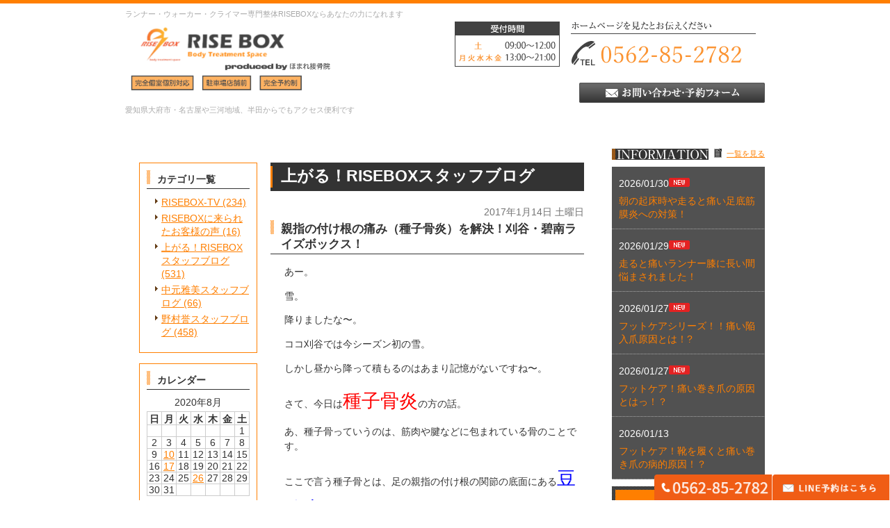

--- FILE ---
content_type: text/html; charset=UTF-8
request_url: https://rise-box.com/blog/news/802
body_size: 47189
content:
<!DOCTYPE html><html lang="ja"><head><meta charset="UTF-8"><meta name="author" content="ほまれ接骨院"><meta name="viewport" content="width=device-width, initial-scale=1, maximum-scale=5, minimum-scale=1, user-scalable=yes"><meta name="format-detection" content="telephone=no"><title>親指の付け根の痛み（種子骨炎）を解決！刈谷・碧南ライズボックス！ | ほまれ接骨院</title><link rel="stylesheet" href="https://rise-box.com/wp-content/cache/genovaminify/css/genovaminify_single_dd33b8260ed47c4467bfd69cc9ac9add.css"><link rel="stylesheet" type="text/css" href="https://rise-box.com/wp-content/themes/genova_tpl/css/cssreset-min.css"><link rel="stylesheet" type="text/css" href="https://rise-box.com/wp-content/cache/genovaminify/css/genovaminify_single_522c0cd34a9c8db31b0744fbf9f7c759.css"> <!-- <script type="text/javascript" src="https://s3-ap-northeast-1.amazonaws.com/webfont.plimo.com/accessor/script/typesquare.js?2Ttpg6KeLnE%3D" charset="utf-8"></script> --> <script type="text/javascript" src="https://static.plimo.jp/js/typesquare.js" charset="utf-8"></script> <link rel="shortcut icon" href="https://rise-box.com/wp-content/uploads/favicon.ico" type="image/x-icon" /> <!--[if lt IE 9]> <script src="http://html5shim.googlecode.com/svn/trunk/html5.js"></script> <![endif]--> <!-- Google tag (gtag.js) --> <script async src="https://www.googletagmanager.com/gtag/js?id=UA-37101457-24&id=G-3MD6V0PGQS"></script> <script>window.dataLayer=window.dataLayer||[];function gtag(){dataLayer.push(arguments);}
gtag('js',new Date());gtag('config','UA-37101457-24');gtag('config','G-3MD6V0PGQS');</script> <!-- All In One SEO Pack 3.7.1ob_start_detected [-1,-1] --> <script type="application/ld+json" class="aioseop-schema">{"@context":"https://schema.org","@graph":[{"@type":"Organization","@id":"https://rise-box.com/#organization","url":"https://rise-box.com/","name":"ほまれ接骨院","sameAs":[]},{"@type":"WebSite","@id":"https://rise-box.com/#website","url":"https://rise-box.com/","name":"ほまれ接骨院","publisher":{"@id":"https://rise-box.com/#organization"}},{"@type":"WebPage","@id":"https://rise-box.com/blog/news/802#webpage","url":"https://rise-box.com/blog/news/802","inLanguage":"ja","name":"親指の付け根の痛み（種子骨炎）を解決！刈谷・碧南ライズボックス！","isPartOf":{"@id":"https://rise-box.com/#website"},"breadcrumb":{"@id":"https://rise-box.com/blog/news/802#breadcrumblist"},"datePublished":"2017-01-14T12:44:56+09:00","dateModified":"2021-01-18T07:32:31+09:00"},{"@type":"Article","@id":"https://rise-box.com/blog/news/802#article","isPartOf":{"@id":"https://rise-box.com/blog/news/802#webpage"},"author":{"@id":"https://rise-box.com/author/pl608720216/#author"},"headline":"親指の付け根の痛み（種子骨炎）を解決！刈谷・碧南ライズボックス！","datePublished":"2017-01-14T12:44:56+09:00","dateModified":"2021-01-18T07:32:31+09:00","commentCount":0,"mainEntityOfPage":{"@id":"https://rise-box.com/blog/news/802#webpage"},"publisher":{"@id":"https://rise-box.com/#organization"},"articleSection":"上がる！RISEBOXスタッフブログ, 新着情報, 野村誉スタッフブログ"},{"@type":"Person","@id":"https://rise-box.com/author/pl608720216/#author","name":"ほまれ接骨院様","sameAs":[],"image":{"@type":"ImageObject","@id":"https://rise-box.com/#personlogo","url":"https://secure.gravatar.com/avatar/c82e93cdd82a8a61c5c1389c8ea60be3?s=96&d=mm&r=g","width":96,"height":96,"caption":"ほまれ接骨院様"}},{"@type":"BreadcrumbList","@id":"https://rise-box.com/blog/news/802#breadcrumblist","itemListElement":[{"@type":"ListItem","position":1,"item":{"@type":"WebPage","@id":"https://rise-box.com/","url":"https://rise-box.com/","name":"ほまれ接骨院"}},{"@type":"ListItem","position":2,"item":{"@type":"WebPage","@id":"https://rise-box.com/blog/news/802","url":"https://rise-box.com/blog/news/802","name":"親指の付け根の痛み（種子骨炎）を解決！刈谷・碧南ライズボックス！"}}]}]}</script> <link rel="canonical" href="https://rise-box.com/blog/news/802" /> <!-- All In One SEO Pack --><link rel='dns-prefetch' href='//s.w.org' /> <script type="text/javascript">window._wpemojiSettings={"baseUrl":"https:\/\/s.w.org\/images\/core\/emoji\/13.0.0\/72x72\/","ext":".png","svgUrl":"https:\/\/s.w.org\/images\/core\/emoji\/13.0.0\/svg\/","svgExt":".svg","source":{"concatemoji":"https:\/\/rise-box.com\/wp-includes\/js\/wp-emoji-release.min.js?ver=5.5.17"}};!function(e,a,t){var n,r,o,i=a.createElement("canvas"),p=i.getContext&&i.getContext("2d");function s(e,t){var a=String.fromCharCode;p.clearRect(0,0,i.width,i.height),p.fillText(a.apply(this,e),0,0);e=i.toDataURL();return p.clearRect(0,0,i.width,i.height),p.fillText(a.apply(this,t),0,0),e===i.toDataURL()}function c(e){var t=a.createElement("script");t.src=e,t.defer=t.type="text/javascript",a.getElementsByTagName("head")[0].appendChild(t)}for(o=Array("flag","emoji"),t.supports={everything:!0,everythingExceptFlag:!0},r=0;r<o.length;r++)t.supports[o[r]]=function(e){if(!p||!p.fillText)return!1;switch(p.textBaseline="top",p.font="600 32px Arial",e){case"flag":return s([127987,65039,8205,9895,65039],[127987,65039,8203,9895,65039])?!1:!s([55356,56826,55356,56819],[55356,56826,8203,55356,56819])&&!s([55356,57332,56128,56423,56128,56418,56128,56421,56128,56430,56128,56423,56128,56447],[55356,57332,8203,56128,56423,8203,56128,56418,8203,56128,56421,8203,56128,56430,8203,56128,56423,8203,56128,56447]);case"emoji":return!s([55357,56424,8205,55356,57212],[55357,56424,8203,55356,57212])}return!1}(o[r]),t.supports.everything=t.supports.everything&&t.supports[o[r]],"flag"!==o[r]&&(t.supports.everythingExceptFlag=t.supports.everythingExceptFlag&&t.supports[o[r]]);t.supports.everythingExceptFlag=t.supports.everythingExceptFlag&&!t.supports.flag,t.DOMReady=!1,t.readyCallback=function(){t.DOMReady=!0},t.supports.everything||(n=function(){t.readyCallback()},a.addEventListener?(a.addEventListener("DOMContentLoaded",n,!1),e.addEventListener("load",n,!1)):(e.attachEvent("onload",n),a.attachEvent("onreadystatechange",function(){"complete"===a.readyState&&t.readyCallback()})),(n=t.source||{}).concatemoji?c(n.concatemoji):n.wpemoji&&n.twemoji&&(c(n.twemoji),c(n.wpemoji)))}(window,document,window._wpemojiSettings);</script> <style type="text/css">img.wp-smiley,img.emoji{display:inline !important;border:none !important;box-shadow:none !important;height:1em !important;width:1em !important;margin:0 .07em !important;vertical-align:-.1em !important;background:0 0 !important;padding:0 !important}</style><link rel='stylesheet' id='wp-block-library-css'  href='https://rise-box.com/wp-includes/css/dist/block-library/style.min.css?ver=5.5.17' type='text/css' media='all' /><link rel='stylesheet' id='contact-form-7-css'  href='https://rise-box.com/wp-content/cache/genovaminify/css/genovaminify_single_c7fd42b5bb3873666b0c3fc87bf32c6d.css?ver=5.2.2' type='text/css' media='all' /><link rel='stylesheet' id='contact-form-7-confirm-css'  href='https://rise-box.com/wp-content/cache/genovaminify/css/genovaminify_single_c605b424176e2b3541570e9ebd66830b.css?ver=5.1' type='text/css' media='all' /> <script type='text/javascript' src='https://rise-box.com/wp-content/cache/genovaminify/js/genovaminify_single_49edccea2e7ba985cadc9ba0531cbed1.js?ver=1.12.4-wp' id='jquery-core-js'></script> <link rel="https://api.w.org/" href="https://rise-box.com/wp-json/" /><link rel="alternate" type="application/json" href="https://rise-box.com/wp-json/wp/v2/posts/802" /><link rel="EditURI" type="application/rsd+xml" title="RSD" href="https://rise-box.com/xmlrpc.php?rsd" /><link rel="wlwmanifest" type="application/wlwmanifest+xml" href="https://rise-box.com/wp-includes/wlwmanifest.xml" /><link rel='prev' title='インソール（足底板）コンセプト！大府市・刈谷市ライズボックス！' href='https://rise-box.com/blog/news/801' /><link rel='next' title='靴の脱ぎ方！正しく履く為に正しく脱ぐ事が大事です！' href='https://rise-box.com/blog/news/803' /><meta name="generator" content="WordPress 5.5.17" /><link rel='shortlink' href='https://rise-box.com/?p=802' /><link rel="alternate" type="application/json+oembed" href="https://rise-box.com/wp-json/oembed/1.0/embed?url=https%3A%2F%2Frise-box.com%2Fblog%2Fnews%2F802" /><link rel="alternate" type="text/xml+oembed" href="https://rise-box.com/wp-json/oembed/1.0/embed?url=https%3A%2F%2Frise-box.com%2Fblog%2Fnews%2F802&#038;format=xml" /><style>#wpadminbar,#adminmenuwrap{background:#3d3d3d}#wpadminbar #wp-admin-bar-wp-logo>.ab-item .ab-icon{width:54px}#wpadminbar #wp-admin-bar-wp-logo>.ab-item .ab-icon:before{display:inline-block;content:'';width:54px;height:20px;background:url(https://rise-box.com/wp-content/uploads/logo.png) 50% 50% no-repeat;background-size:100%;margin-left:6px}#wpadminbar #adminbarsearch:before,#wpadminbar .ab-icon:before,#wpadminbar .ab-item:before{color:#616161}#wpadminbar .ab-empty-item,#wpadminbar a.ab-item,#wpadminbar>#wp-toolbar span.ab-label,#wpadminbar>#wp-toolbar span.noticon{color:#616161}#wpadminbar,#adminmenuwrap{background:#fff!important;box-shadow:0px 1px 5px 1px rgba(0,0,0,.3)}#adminmenu,#adminmenu .wp-submenu,#adminmenuback,#adminmenuwrap{background:#fff}#adminmenu,#adminmenu .wp-submenu,#adminmenuback,#adminmenuwrap{background:#fff}#adminmenu div.wp-menu-name{color:#616161}#adminmenu div.wp-menu-image:before{color:#616161}#adminmenu .wp-has-current-submenu .wp-submenu,#adminmenu .wp-has-current-submenu .wp-submenu.sub-open,#adminmenu .wp-has-current-submenu.opensub .wp-submenu,#adminmenu a.wp-has-current-submenu:focus+.wp-submenu,.no-js li.wp-has-current-submenu:hover .wp-submenu{background:#fff;color:#616161}#adminmenu .wp-submenu a{color:#616161}#adminmenu .opensub .wp-submenu li.current a,#adminmenu .wp-submenu li.current,#adminmenu .wp-submenu li.current a,#adminmenu .wp-submenu li.current a:focus,#adminmenu .wp-submenu li.current a:hover,#adminmenu a.wp-has-current-submenu:focus+.wp-submenu li.current a{color:#616161}#adminmenu .wp-has-current-submenu .wp-submenu .wp-submenu-head,#adminmenu .wp-menu-arrow,#adminmenu .wp-menu-arrow div,#adminmenu li.current a.menu-top,#adminmenu li.wp-has-current-submenu a.wp-has-current-submenu,.folded #adminmenu li.current.menu-top,.folded #adminmenu li.wp-has-current-submenu{background:#6eba32}#adminmenu li.wp-has-current-submenu a.wp-has-current-submenu div.wp-menu-name{color:#fff}#adminmenu li.menu-top:hover div.wp-menu-name,#adminmenu li.opensub>a.menu-top div.wp-menu-name,#adminmenu li>a.menu-top:focus div.wp-menu-name{color:#fff}#wp-admin-bar-wp-logo-default{display:none}#wp-admin-bar-wp-logo{pointer-events:none}body.no-customize-support #wpfooter,body.no-customize-support #wp-version-message,body.no-customize-support #toplevel_page_edit-post_type-elementor_library,body.no-customize-support .update-nag,body.no-customize-support #contextual-help-link{display:none!important}</style></head><body class='navType01 navTypeLeft underLayerPage'id='blogBody' class='Category navType01 navTypeLeft'><div id="wrapper"> <!-- ▼header --><div id="header"><div class="wrap"><div class="header_block clearfix" style="height: 170px;"><div class="clearfix"><h1>ランナー・ウォーカー・クライマー専門整体RISEBOXならあなたの力になれます</h1></div><div class="headerLeft"><div id="logo"> <a href="https://rise-box.com"><img src="https://rise-box.com/wp-content/uploads/e0fc30ba0de293348238f6a613277e8f.png" alt="RISE BOX Body Treatment Space" style="
 width: 300px;
"><!-- <img src="https://rise-box.com/wp-content/uploads/logo.png" alt="RISE BOX Body Treatment Space"> --></a></div><h2>愛知県大府市・名古屋や三河地域、半田からでもアクセス便利です</h2></div><div class="rightBox"><div class="pc"> <img alt="[受付時間]火/水/金13:00～20:30 土9:00～12:30 ホームページを見たとお伝えください TEL0562-57-7110" src="/wp-content/uploads/homare-1_02.png" class="pc_time"></div><div class="pc"> <!--<img alt="[受付時間]火/水/金13:00～20:30 土9:00～12:30 ホームページを見たとお伝えください TEL0562-57-7110" src="/wp-content/uploads/tel02.png" class="pc_time">--> <a href="https://line.me/R/ti/p/D0HjpXlsPa" target="_blank" class="btnInq" evt="ヘッダー"> <img src="https://rise-box.com/wp-content/uploads/btn_inquiry_form.png" alt="お問い合わせフォーム"> </a></div><div class="toggleMenu"><div class="menu-trigger"> <span></span> <span></span> <span></span></div></div></div></div><div class="header_menu"><div class="inner"><ul class="g_nav clearfix"><li><a href="/"><span>HOME</span></a></li><li><span style="background-color: orange;">RISE BOX MENU</span></li><li><a href="/about/"><span>全く新しい治療院 RISE BOXとは？</span></a></li><li><a href="/staff/"><span>スタッフ紹介</span></a></li><li><a href="/concept/"><span>施術コンセプト・流れ・料金について</span></a></li><li><a href="/run/"><span>マラソン・陸上をされている方</span></a></li><li><a href="/walk/"><span>ウォーキング・登山をされている方</span></a></li><li><a href="/performance/"><span>今よりもっとタイムを上げたい、パフォーマンスを上げたいという方へ</span></a></li><li><a href="/care/"><span>足の痛み・フットケア</span></a></li><li><a href="/insole/"><span>インソール</span></a></li><li><a href="/uonome_tako/"><span>魚の目・タコ</span></a></li><li><a href="/makidume/"><span>巻き爪矯正</span></a></li><li><a href="/gaihanboshi/"><span>外反母趾</span></a></li><li><a href="/blog/rise/"><span>スタッフブログ</span></a></li></ul><ul class="g_nav clearfix"><li><span style="background-color: orange;">ほまれ接骨院 MENU</span></li><li><a href="/homare"><span>ほまれ接骨院について</span></a></li><li><a href="/homarestaff/"><span>スタッフ紹介</span></a></li><li><a href="/homareconcept"><span>ほまれ接骨院施術コンセプト </span></a></li><li><a href="/homarecare"><span>スポーツの怪我・ケア</span></a></li><li><a href="/pilates"><span>ご自宅でできる個別レッスン</span></a></li><li><a href="/kotsujiko"><span>交通事故に遭われた方</span></a></li><li><a href="/difference"><span>整形外科と接骨院の違い</span></a></li><li><a href="/muchiuchi"><span>むちうち症とは</span></a></li><li><a href="/sokikaifuku"><span>早期回復できるむちうち治療</span></a></li><li><a href="/higaisya"><span>交通事故の被害者へ</span></a></li><li><a href="/kagaisya"><span>加害者・自損事故をされた方へ</span></a></li><li><a href="/ninpu_muchiuchi"><span>妊婦さんの事故のむちうち治療</span></a></li><li><a href="/jiko_qa/"><span>交通事故治療に関するQ&A</span></a></li><li><a href="/jibaiseki_ninihoken"><span>自賠責保険・任意保険について</a></li></ul></div><div class="contact_box sp"><div class="box_inner"><p class="contact_tit">お問い合わせはお気軽に</p><ul class="clearfix"><li> <a href="tel:0562852782" class="btnTel" evt="ヘッダー"> <img src="https://rise-box.com/wp-content/uploads/contact_tel_sp-.png" alt="0562-57-7110"> </a></li><li> <a href="https://line.me/R/ti/p/D0HjpXlsPa" target="_blank" class="btnInq" evt="ヘッダー"> <img src="https://rise-box.com/wp-content/uploads/contact_line_sp.png" alt="LINEお問い合わせ"> </a></li></ul></div></div></div></div></div> <!-- ▲header --> <!-- ▼base --><div id="base" class="clearfix"><div id="contentBase"><div id="content" class="clearfix"><div id="article" class="contentArea"><div class="under_title_h3 mb20 clearfix"><h3> <span>上がる！RISEBOXスタッフブログ</span></h3></div><div class="blogArticleArea"><div class="articleWrap"><p class="date">2017年1月14日 土曜日</p><div class="entryTitle"><h4>親指の付け根の痛み（種子骨炎）を解決！刈谷・碧南ライズボックス！</h4></div><div class="entryBody clearfix"><p>あー。</p><p>雪。</p><p>降りましたな〜。</p><p>ココ刈谷では今シーズン初の雪。</p><p>しかし昼から降って積もるのはあまり記憶がないですね〜。</p><p>さて、今日は<span style="color:#ff0000;"><span style="font-size:200%;">種子骨炎</span></span>の方の話。</p><p>あ、種子骨っていうのは、筋肉や腱などに包まれている骨のことです。</p><p>ここで言う種子骨とは、足の親指の付け根の関節の底面にある<span style="color:#0000ff;"><span style="font-size:200%;">豆粒大</span></span>の２つの骨のこと。</p><p>この豆粒大の小さい骨がここを通る筋内に含まれることによって滑車の役割をし、関節を少ない力で動かすことができるんです。</p><p>ま、詳しくは以前書いたブログを参考にしてください。</p><p>⬇️⬇️⬇️（直接クリック！！）</p><p><span style="font-size:120%;"><a href="/blog/2014/11/post-137-1042710.html">足の親指の付け根の底面の痛み（種子骨障害）って何？</a><br /> <a href="/blog/2014/12/post-144-1052497.html">種子骨障害の対策</a><br /> <a href="/blog/2014/12/post-148-1055621.html">種子骨障害の原因を徹底追及</a><br /> <a href="/blog/2015/01/risebox-2-1068832.html">種子骨炎へのテーピング</a></span><br /> <a href="/blog/2015/01/post-160-1070362.html"><span style="font-size:120%;">種子骨障害へのマッサージ</span></a></p><p>今回当院に来られた方はなんと、上記のテーピングやマッサージを全てやってくれてたんです。</p><p>すごいっ！</p><p>すごすぎるっ！！</p><p>で、<span style="background-color:#ffff00;">これらを約１ヶ月行い、最初は普通に歩くのも痛かったのに、今では１０キロ走ってやっとこ痛みがでるというとこまできたというんです。</span></p><p>いや〜。</p><p>しかしすごいですね〜。</p><p>うちのブログをしっかり読んでいただいて、さらにそれをしっかり実践して。</p><p>さらにその効果がわかったと！</p><p>しか〜し。</p><p><span style="background-color:#ffff00;">１０キロまでが限界。</span></p><p>まあ、最初は歩くのも痛かったんですから、だいぶ良くはなったんでしょうけどね〜。</p><p>ということで、来院いただきカウンセリングを行い、この方の痛みが取れきれない原因は。。。</p><p>やはり靴。。。</p><p>いや靴はブログを読んでいただいているのでまあまあ良かったです。</p><p>わざわざ買い直す必要もなんとかなく。。。</p><p>しかーーーーしっ！</p><p>紐の<span style="color:#0000ff;"><span style="font-size:200%;">解き方</span></span>と<span style="color:#0000ff;"><span style="font-size:200%;">締め方</span></span>と<span style="color:#0000ff;"><span style="font-size:200%;">結び方</span></span>が。。。</p><p>これはもう動画の方が早いですね。</p><p>といことで、こちら。</p><p>⬇️⬇️⬇️⬇️⬇️</p><p><span style="font-size:120%;"><a href="/blog/2017/01/post-341-1361763.html">靴の脱ぎ方！正しく履く為に正しく脱ぐ事が大事</a>！</p><p><a href="/blog/2017/01/post-342-1361764.html">正しい靴の履き方、解けない靴紐の締め方を解説！</a></span></p><p>もちろん荷重方向に問題がないわけではありませんので、インソールの提案はしました。</p><p>が、とりあえずはインソール無しで紐のコントロールだけでどこまで痛みが取れるか。</p><p>これで、痛みが出るならインソールを作りましょう！</p><p>ということで、実際に走ってもらいました。</p><p>結果は。。。</p><p>あれ？</p><p>１０キロ走っても痛くない。</p><p>２０キロ走っても痛くない。</p><p>３０キロ走っても痛くない。</p><p>もう大丈夫なんじゃね？</p><p>ということで、インソール無しで痛みが消失！</p><p>いや〜。</p><p>この方にとっては、靴が合っていて、セルフケアがしっかりできていて、あとは紐のコントロールのみだったんですね〜。</p><p>えかったえかった。</p><p>ちゃんちゃん。</p><p> RISE BOX（ライズボックス）<br /> 〒448-0843<br /> 愛知県刈谷市新栄町2-17<br /> 今すぐお電話を！<br /> ⬇️⬇️⬇️<br /> 0566-23-1033<br /> 治療受付時間　　月～金　12:30~20:30<br /> &nbsp;&nbsp;&nbsp;&nbsp;&nbsp;&nbsp;&nbsp;&nbsp;&nbsp;&nbsp;&nbsp;&nbsp;&nbsp;&nbsp;&nbsp;&nbsp;&nbsp;&nbsp;&nbsp;&nbsp;&nbsp;&nbsp;&nbsp; 　 土　　　 8:30~12:30<br /> &nbsp;&nbsp;&nbsp;&nbsp;&nbsp;&nbsp;&nbsp; 定休日　：　日・祝</p></div><div class="snsBox"><div id="fb-root"></div> <script async defer crossorigin="anonymous" src="https://connect.facebook.net/ja_JP/sdk.js#xfbml=1&version=v8.0" nonce="mR44db22"></script> <div class="fb-like" data-href="https://rise-box.com/blog/news/802" data-width="" data-layout="button_count" data-action="like" data-size="small" data-share="false"></div></div><p class="blogMenu">投稿者 ほまれ接骨院</p></div></div></div><div id="blogside"><div id="archiveLatest" class="archiveBox"><h4>カテゴリ一覧</h4><ul><li><a href="https://rise-box.com/blog/risebox-tv/">RISEBOX-TV (234)</a></li><li><a href="https://rise-box.com/blog/voice/">RISEBOXに来られたお客様の声 (16)</a></li><li><a href="https://rise-box.com/blog/rise/">上がる！RISEBOXスタッフブログ (531)</a></li><li><a href="https://rise-box.com/blog/masami/">中元雅美スタッフブログ (66)</a></li><li><a href="https://rise-box.com/blog/homare/">野村誉スタッフブログ (458)</a></li></ul></div><div id="archiveCalender" class="archiveBox"><h4>カレンダー</h4><table summary="月別カレンダー" cellspacing="0" cellpadding="0"><caption>2020年8月</caption><tbody><tr><th>日</th><th>月</th><th>火</th><th>水</th><th>木</th><th>金</th><th>土</th></tr><tr><td>&nbsp;</td><td>&nbsp;</td><td>&nbsp;</td><td>&nbsp;</td><td>&nbsp;</td><td>&nbsp;</td><td>1</td></tr><tr><td>2</td><td>3</td><td>4</td><td>5</td><td>6</td><td>7</td><td>8</td></tr><tr><td>9</td><td><a href="/blog/907">10</a></td><td>11</td><td>12</td><td>13</td><td>14</td><td>15</td></tr><tr><td>16</td><td><a href="/blog/908">17</a></td><td>18</td><td>19</td><td>20</td><td>21</td><td>22</td></tr><tr><td>23</td><td>24</td><td>25</td><td><a href="/blog/909">26</a></td><td>27</td><td>28</td><td>29</td></tr><tr><td>30</td><td>31</td><td>&nbsp;</td><td>&nbsp;</td><td>&nbsp;</td><td>&nbsp;</td><td>&nbsp;</td></tr></tbody></table></div><div id="archiveRecentEntry" class="archiveBox"><h4>最近のブログ記事</h4><ul><li> <a href="https://rise-box.com/blog/4654">朝の起床時や走ると痛い足底筋膜炎への対策！</a></li><li> <a href="https://rise-box.com/blog/4652">走ると痛いランナー膝に長い間悩まされました！</a></li><li> <a href="https://rise-box.com/blog/4648">フットケアシリーズ！！痛い陥入爪原因とは！?</a></li><li> <a href="https://rise-box.com/blog/4646">フットケア！痛い巻き爪の原因とはっ！？</a></li><li> <a href="https://rise-box.com/blog/4639">フットケア！靴を履くと痛い巻き爪の病的原因！？</a></li><li> <a href="https://rise-box.com/blog/4635">爪水虫（白癬）と巻き爪の併用治療は大変？！</a></li><li> <a href="https://rise-box.com/blog/4633">歩くと痛い巻き爪の治療をするには！爪の変形を知るっ！</a></li><li> <a href="https://rise-box.com/blog/4631">フットケア！巻き爪の治療編！爪の成長？！</a></li><li> <a href="https://rise-box.com/blog/4624">巻き爪の治療するには、爪の構造を知る必要があります！</a></li><li> <a href="https://rise-box.com/blog/4621">フットケア！巻き爪シリーズ！爪の役割を解説！</a></li></ul></div><div id="archiveMonth" class="archiveBox"><h4>月別アーカイブ</h4><div class="widget widget_archive"><h2 class="widgettitle">アーカイブ</h2><ul><li><a href='https://rise-box.com/date/2026/01/'>2026年1月</a>&nbsp;(8)</li><li><a href='https://rise-box.com/date/2025/12/'>2025年12月</a>&nbsp;(11)</li><li><a href='https://rise-box.com/date/2025/11/'>2025年11月</a>&nbsp;(9)</li><li><a href='https://rise-box.com/date/2025/10/'>2025年10月</a>&nbsp;(9)</li><li><a href='https://rise-box.com/date/2025/09/'>2025年9月</a>&nbsp;(8)</li><li><a href='https://rise-box.com/date/2025/08/'>2025年8月</a>&nbsp;(8)</li><li><a href='https://rise-box.com/date/2025/07/'>2025年7月</a>&nbsp;(8)</li><li><a href='https://rise-box.com/date/2025/06/'>2025年6月</a>&nbsp;(8)</li><li><a href='https://rise-box.com/date/2025/05/'>2025年5月</a>&nbsp;(10)</li><li><a href='https://rise-box.com/date/2025/04/'>2025年4月</a>&nbsp;(11)</li><li><a href='https://rise-box.com/date/2025/03/'>2025年3月</a>&nbsp;(13)</li><li><a href='https://rise-box.com/date/2025/02/'>2025年2月</a>&nbsp;(5)</li><li><a href='https://rise-box.com/date/2025/01/'>2025年1月</a>&nbsp;(10)</li><li><a href='https://rise-box.com/date/2024/12/'>2024年12月</a>&nbsp;(13)</li><li><a href='https://rise-box.com/date/2024/11/'>2024年11月</a>&nbsp;(14)</li><li><a href='https://rise-box.com/date/2024/10/'>2024年10月</a>&nbsp;(10)</li><li><a href='https://rise-box.com/date/2024/09/'>2024年9月</a>&nbsp;(4)</li><li><a href='https://rise-box.com/date/2024/08/'>2024年8月</a>&nbsp;(4)</li><li><a href='https://rise-box.com/date/2024/07/'>2024年7月</a>&nbsp;(4)</li><li><a href='https://rise-box.com/date/2024/06/'>2024年6月</a>&nbsp;(2)</li><li><a href='https://rise-box.com/date/2024/05/'>2024年5月</a>&nbsp;(3)</li><li><a href='https://rise-box.com/date/2024/04/'>2024年4月</a>&nbsp;(6)</li><li><a href='https://rise-box.com/date/2024/03/'>2024年3月</a>&nbsp;(3)</li><li><a href='https://rise-box.com/date/2024/02/'>2024年2月</a>&nbsp;(2)</li><li><a href='https://rise-box.com/date/2024/01/'>2024年1月</a>&nbsp;(8)</li><li><a href='https://rise-box.com/date/2023/12/'>2023年12月</a>&nbsp;(2)</li><li><a href='https://rise-box.com/date/2023/11/'>2023年11月</a>&nbsp;(3)</li><li><a href='https://rise-box.com/date/2023/10/'>2023年10月</a>&nbsp;(3)</li><li><a href='https://rise-box.com/date/2023/09/'>2023年9月</a>&nbsp;(2)</li><li><a href='https://rise-box.com/date/2023/08/'>2023年8月</a>&nbsp;(2)</li><li><a href='https://rise-box.com/date/2023/07/'>2023年7月</a>&nbsp;(4)</li><li><a href='https://rise-box.com/date/2023/06/'>2023年6月</a>&nbsp;(7)</li><li><a href='https://rise-box.com/date/2023/05/'>2023年5月</a>&nbsp;(6)</li><li><a href='https://rise-box.com/date/2023/04/'>2023年4月</a>&nbsp;(5)</li><li><a href='https://rise-box.com/date/2023/03/'>2023年3月</a>&nbsp;(5)</li><li><a href='https://rise-box.com/date/2023/02/'>2023年2月</a>&nbsp;(1)</li><li><a href='https://rise-box.com/date/2022/12/'>2022年12月</a>&nbsp;(1)</li><li><a href='https://rise-box.com/date/2022/11/'>2022年11月</a>&nbsp;(1)</li><li><a href='https://rise-box.com/date/2022/09/'>2022年9月</a>&nbsp;(1)</li><li><a href='https://rise-box.com/date/2022/08/'>2022年8月</a>&nbsp;(3)</li><li><a href='https://rise-box.com/date/2022/07/'>2022年7月</a>&nbsp;(6)</li><li><a href='https://rise-box.com/date/2020/08/'>2020年8月</a>&nbsp;(3)</li><li><a href='https://rise-box.com/date/2020/07/'>2020年7月</a>&nbsp;(7)</li><li><a href='https://rise-box.com/date/2020/06/'>2020年6月</a>&nbsp;(6)</li><li><a href='https://rise-box.com/date/2020/05/'>2020年5月</a>&nbsp;(3)</li><li><a href='https://rise-box.com/date/2020/04/'>2020年4月</a>&nbsp;(7)</li><li><a href='https://rise-box.com/date/2020/03/'>2020年3月</a>&nbsp;(2)</li><li><a href='https://rise-box.com/date/2019/07/'>2019年7月</a>&nbsp;(1)</li><li><a href='https://rise-box.com/date/2019/06/'>2019年6月</a>&nbsp;(3)</li><li><a href='https://rise-box.com/date/2019/04/'>2019年4月</a>&nbsp;(1)</li><li><a href='https://rise-box.com/date/2018/08/'>2018年8月</a>&nbsp;(1)</li><li><a href='https://rise-box.com/date/2018/06/'>2018年6月</a>&nbsp;(1)</li><li><a href='https://rise-box.com/date/2018/03/'>2018年3月</a>&nbsp;(3)</li><li><a href='https://rise-box.com/date/2018/02/'>2018年2月</a>&nbsp;(9)</li><li><a href='https://rise-box.com/date/2018/01/'>2018年1月</a>&nbsp;(10)</li><li><a href='https://rise-box.com/date/2017/12/'>2017年12月</a>&nbsp;(2)</li><li><a href='https://rise-box.com/date/2017/11/'>2017年11月</a>&nbsp;(3)</li><li><a href='https://rise-box.com/date/2017/10/'>2017年10月</a>&nbsp;(4)</li><li><a href='https://rise-box.com/date/2017/09/'>2017年9月</a>&nbsp;(10)</li><li><a href='https://rise-box.com/date/2017/08/'>2017年8月</a>&nbsp;(5)</li><li><a href='https://rise-box.com/date/2017/05/'>2017年5月</a>&nbsp;(1)</li><li><a href='https://rise-box.com/date/2017/04/'>2017年4月</a>&nbsp;(1)</li><li><a href='https://rise-box.com/date/2017/03/'>2017年3月</a>&nbsp;(9)</li><li><a href='https://rise-box.com/date/2017/02/'>2017年2月</a>&nbsp;(5)</li><li><a href='https://rise-box.com/date/2017/01/'>2017年1月</a>&nbsp;(17)</li><li><a href='https://rise-box.com/date/2016/12/'>2016年12月</a>&nbsp;(1)</li><li><a href='https://rise-box.com/date/2016/11/'>2016年11月</a>&nbsp;(3)</li><li><a href='https://rise-box.com/date/2016/09/'>2016年9月</a>&nbsp;(2)</li><li><a href='https://rise-box.com/date/2016/07/'>2016年7月</a>&nbsp;(2)</li><li><a href='https://rise-box.com/date/2016/05/'>2016年5月</a>&nbsp;(1)</li><li><a href='https://rise-box.com/date/2016/04/'>2016年4月</a>&nbsp;(4)</li><li><a href='https://rise-box.com/date/2016/03/'>2016年3月</a>&nbsp;(5)</li><li><a href='https://rise-box.com/date/2016/02/'>2016年2月</a>&nbsp;(1)</li><li><a href='https://rise-box.com/date/2016/01/'>2016年1月</a>&nbsp;(3)</li><li><a href='https://rise-box.com/date/2015/12/'>2015年12月</a>&nbsp;(9)</li><li><a href='https://rise-box.com/date/2015/11/'>2015年11月</a>&nbsp;(10)</li><li><a href='https://rise-box.com/date/2015/10/'>2015年10月</a>&nbsp;(6)</li><li><a href='https://rise-box.com/date/2015/09/'>2015年9月</a>&nbsp;(6)</li><li><a href='https://rise-box.com/date/2015/08/'>2015年8月</a>&nbsp;(11)</li><li><a href='https://rise-box.com/date/2015/07/'>2015年7月</a>&nbsp;(11)</li><li><a href='https://rise-box.com/date/2015/06/'>2015年6月</a>&nbsp;(14)</li><li><a href='https://rise-box.com/date/2015/05/'>2015年5月</a>&nbsp;(19)</li><li><a href='https://rise-box.com/date/2015/04/'>2015年4月</a>&nbsp;(6)</li><li><a href='https://rise-box.com/date/2015/03/'>2015年3月</a>&nbsp;(25)</li><li><a href='https://rise-box.com/date/2015/02/'>2015年2月</a>&nbsp;(31)</li><li><a href='https://rise-box.com/date/2015/01/'>2015年1月</a>&nbsp;(25)</li><li><a href='https://rise-box.com/date/2014/12/'>2014年12月</a>&nbsp;(21)</li><li><a href='https://rise-box.com/date/2014/11/'>2014年11月</a>&nbsp;(38)</li><li><a href='https://rise-box.com/date/2014/10/'>2014年10月</a>&nbsp;(60)</li><li><a href='https://rise-box.com/date/2014/09/'>2014年9月</a>&nbsp;(113)</li></ul></div></div></div></div><div id="content-bottom" class="clearfix"> <a href="https://line.me/R/ti/p/D0HjpXlsPa" target="_blank" class="btnInq" evt="コンテンツ下部"><center><img src="/wp-content/uploads/homare_2-2.png" alt="RISE BOX Body Treatment Space 〒474-0025 愛知県大府市中央町6丁目74-1 ランナーの方、ウォーキング・登山を楽しむ方、また足の痛みでお悩みの方、専門家に相談してみませんか？ ホームページを見たとお伝えください TEL0562-57-7110 [診療時間]火・水・金 13:00～21:00 土 9:00～12:00 休診日 日・祝 ご予約・お問い合わせはこちら"></center></a></div></div><div id="side"><div id="sideInner"> <!-- Type1 --><div class="clearfix"><div class="sideBottom"><div class="contentsBox sort" id="sideNews"><div class="contentsBoxBody clearfix"><div id="news" class="contentArea news_list"><div class="contentsBoxTitle clearfix"><h3>新着情報</h3> <a href="/blog/news/" class="ov">一覧を見る</a></div><dl class="clearfix"><dt>2026/01/30<span class="newsNew"><img src="/wp-content/uploads/icon_new_side.gif" alt="NEW"></span></dt><dd><a href="https://rise-box.com/blog/4654" target="_blank">朝の起床時や走ると痛い足底筋膜炎への対策！</a></dd></dl><dl class="clearfix"><dt>2026/01/29<span class="newsNew"><img src="/wp-content/uploads/icon_new_side.gif" alt="NEW"></span></dt><dd><a href="https://rise-box.com/blog/4652" target="_blank">走ると痛いランナー膝に長い間悩まされました！</a></dd></dl><dl class="clearfix"><dt>2026/01/27<span class="newsNew"><img src="/wp-content/uploads/icon_new_side.gif" alt="NEW"></span></dt><dd><a href="https://rise-box.com/blog/4648" target="_blank">フットケアシリーズ！！痛い陥入爪原因とは！?</a></dd></dl><dl class="clearfix"><dt>2026/01/27<span class="newsNew"><img src="/wp-content/uploads/icon_new_side.gif" alt="NEW"></span></dt><dd><a href="https://rise-box.com/blog/4646" target="_blank">フットケア！痛い巻き爪の原因とはっ！？</a></dd></dl><dl class="clearfix"><dt>2026/01/13</dt><dd><a href="https://rise-box.com/blog/4639" target="_blank">フットケア！靴を履くと痛い巻き爪の病的原因！？</a></dd></dl></div></div></div></div> <!--<div class="sideTop"><div class="sideTop"><div class="banner sort"><img class="lazyload" data-src="/wp-content/uploads/risebn.png" alt="ランナー・ウォーキング・登山愛好家向け豆知識チャンネル RISEBOX-TV"></div></div>--><div class="sort" id="navigation"><div id="navigationInner"><ul class="clearfix" id="nav"><li class="parent"><a href="/homare" class="navigationBg"><span>ほまれ接骨院について</span></a></li><li class="parent"><a href="/homarestaff" class="navigationBg"><span>スタッフ紹介</span></a></li><li class="parent"><a href="/homareconcept" class="navigationBg"><span>当院の施術コンセプト</span></a></li><li class="parent"><a href="/homarecare" class="navigationBg"><span>スポーツの怪我・ケア</span></a></li> <!--<li class="parent"><a href="/pilates" class="navigationBg"><span>自宅でできる個別レッスン</span></a></li>--><li class="parent"><a href="/kotsujiko" class="navigationBg"><span>交通事故に遭われた方</span></a></li><li class="parent"><a href="/difference" class="navigationBg"><span>整形外科と接骨院の違い</span></a></li><li class="parent"><a href="/muchiuchi" class="navigationBg"><span>むちうち症とは</span></a></li><li class="parent"><a href="/sokikaifuku" class="navigationBg"><span>早期回復できるむちうち治療</span></a></li><li class="parent"><a href="/higaisya" class="navigationBg"><span>交通事故の被害者へ</span></a></li><li class="parent"><a href="/kagaisya" class="navigationBg"><span>加害者・自損事故をされた方へ</span></a></li><li class="parent"><a href="/ninpu_muchiuchi" class="navigationBg"><span>妊婦さんの事故のむちうち治療</span></a></li><li class="parent"><a href="/jiko_qa/" class="navigationBg"><span>交通事故治療に関するQ&A</span></a></li><li class="parent"><a href="/jibaiseki_ninihoken" class="navigationBg"><span> 自賠責保険・任意保険について </span></a></li><li class="parent"><a href="/about" class="navigationBg"><span>全く新しい整体院 RISE BOXとは？</span></a></li><li class="parent"><a href="/concept" class="navigationBg"><span>施術コンセプト・流れ・料金について</span></a></li><li class="parent"><a href="/run" class="navigationBg"><span>マラソン・陸上をされている方</span></a></li><li class="parent"><a href="/walk" class="navigationBg"><span>ウォーキング・登山をされている方</span></a></li><li class="parent"><a href="/performance" class="navigationBg"><span>今よりもっとタイムを上げたい、パフォーマンスを上げたいという方へ</span></a></li><li class="parent"><a href="/care" class="navigationBg"><span>足の痛み・フットケア</span></a></li><li class="parent"><a href="/insole" class="navigationBg"><span>インソール</span></a></li><li class="parent"><a href="/uonome_tako" class="navigationBg"><span>魚の目・タコ</span></a></li><li class="parent"><a href="/makidume" class="navigationBg"><span>巻き爪矯正</span></a></li><li class="parent"><a href="/gaihanboshi" class="navigationBg"><span>外反母趾</span></a></li><li class="parent"><a href="/blog/rise/" class="navigationBg"><span>スタッフブログ</span></a></li></ul></div></div><div class="clearfix"><div class="sideTop"><div class="banner sort"><a href="/blog/risebox-tv"><img class="lazyload" data-src="/wp-content/uploads/side_bn08_mouseout.jpg" alt="ランナー・ウォーキング・登山愛好家向け豆知識チャンネル RISEBOX-TV"></a></div><div class="banner sort"><a href="/care/#a03"><img class="lazyload" data-src="/wp-content/uploads/side_bn01_mouseout.jpg" alt="あなたのパフォーマンスが変わる！オーダーメイドインソール"></a></div><div class="banner sort"><a href="/performance/#a15"><img class="lazyload" data-src="/wp-content/uploads/side_bn04_mouseout.jpg" alt="シューズ（靴）の販売"></a></div><div class="banner sort"><a href="/performance/#a02"><img class="lazyload" data-src="/wp-content/uploads/side_bn02_mouseout.jpg" alt="失敗しない！シューズの選び方"></a></div><div class="banner sort"><a href="/performance/#a04"><img class="lazyload" data-src="/wp-content/uploads/side_bn03_mouseout.jpg" alt="正しい紐の結び方をご存知ですか？"></a></div><div class="banner sort"><a href="/blog/voice/"><img class="lazyload" data-src="/wp-content/uploads/side_bn09_mouseout.jpg" alt="RISEBOX 利用者の声"></a></div><div class="banner sort"><a href="/blog/rise"><img class="lazyload" data-src="/wp-content/uploads/side_bn05_mouseout.jpg" alt="RISE BOXの上がる！スタッフブログ"></a></div></div></div> <!--<div class="sideTop"><div class="banner sort"><img src="/wp-content/uploads/homarebn.png" alt="ランナー・ウォーキング・登山愛好家向け豆知識チャンネル RISEBOX-TV"></div></div>--> <!--<div class="sort" id="navigation"><div id="navigationInner"><ul class="clearfix" id="nav"><li class="parent"><a href="/homare" class="navigationBg"><span>ほまれ接骨院について</span></a></li><li class="parent"><a href="/homarestaff" class="navigationBg"><span>スタッフ紹介</span></a></li><li class="parent"><a href="/homareconcept" class="navigationBg"><span>当院の施術コンセプト</span></a></li><li class="parent"><a href="/homarecare" class="navigationBg"><span>スポーツの怪我・ケア</span></a></li><li class="parent"><a href="/pilates" class="navigationBg"><span>自宅でできる個別レッスン</span></a></li><li class="parent"><a href="/kotsujiko" class="navigationBg"><span>交通事故に遭われた方</span></a></li><li class="parent"><a href="/difference" class="navigationBg"><span>整形外科と接骨院の違い</span></a></li><li class="parent"><a href="/muchiuchi" class="navigationBg"><span>むちうち症とは</span></a></li><li class="parent"><a href="/sokikaifuku" class="navigationBg"><span>早期回復できるむちうち治療</span></a></li><li class="parent"><a href="/higaisya" class="navigationBg"><span>交通事故の被害者へ</span></a></li><li class="parent"><a href="/kagaisya" class="navigationBg"><span>加害者・自損事故をされた方へ</span></a></li><li class="parent"><a href="/ninpu_muchiuchi" class="navigationBg"><span>妊婦さんの事故のむちうち治療</span></a></li><li class="parent"><a href="/jiko_qa/" class="navigationBg"><span>交通事故治療に関するQ&A</span></a></li><li class="parent"><a href="/jibaiseki_ninihoken" class="navigationBg"><span>自賠責保険・任意保険について</span></a></li></ul></div></div> --></div></div> <!-- END contentsBox --><div class="clearfix"><div class="sideTop"><div class="banner sort"><img class="lazyload" data-src="/wp-content/uploads/side_img01.jpg" alt="ランナー・ウォーキング・登山愛好家向け豆知識チャンネル RISEBOX-TV"></div></div><div class="sideBottom"><div id="access" class="sort"><div id="accessInner"><div id="accessTitle"><!--<img src="/wp-content/uploads/access_title.png" alt="アクセス">--></div> <a id="accessMap" href="https://g.page/risebox-homare-sekkotsuinn?share" target="_blank"><img class="lazyload" data-src="/wp-content/uploads/map.png" alt="アクセス"></a><p><span class="accessTitle">住所</span><span class="accessText01">〒474-0025<br>大府市中央町1-200 1F※ほまれ接骨院内</span><span class="accessTime clearfix"><span class="weeks">月～金</span><span class="times">13:00～21:00</span><span class="weeks">土</span><span class="times">9:00～12:00</span></span><span class="accessTitle">定休日</span><span class="accessText03">日・祝</span><span class="accessTelNum"></span></p><div class="side_tel_number"><a href="tel:0562-85-2782" class="btnTel" evt="サイド"><img class="lazyload" data-src="/wp-content/uploads/56d9334200e8d99035f3849ba303fbd4.png" alt="0562-85-2782"></a></div><div id="accessBtn"><a id="inquiryBtn" target="_blank" href="https://line.me/R/ti/p/D0HjpXlsPa" class="btnInq" evt="サイド"><img class="lazyload" data-src="/wp-content/uploads/btn_inqiury_side.png" alt="お問い合わせ"></a><a id="detailAccessBtn" href="/about/#a05"><img class="lazyload" data-src="/wp-content/uploads/btn_access_detail.png" alt="詳しくはこちら"></a></div></div><div id="accessBottom"></div></div> <!--<div class="banner sort"><a href="http://hic-atoz.co.jp/~homare.b-s/index.php" target="_blank"><img src="/wp-content/uploads/side_bn06_mouseout.jpg" alt="ほまれ接骨院 オフィシャルサイト"></a></div><div class="banner sort"><a href="http://www.jiko-homare.com/" target="_blank"><img src="/wp-content/uploads/side_bn10_mouseout.jpg" alt="大府市 交通事故によるむちうち治療サポートナビ"></a></div>--> <!--<div class="banner sort"><a href="http://bsb-biyouseitai.com/" target="_blank"> <img src="/wp-content/uploads/BSBseitai.png" alt="BSB"></a></div>--></div></div></div> <!-- END sideInner --></div></div> <!-- ▲base --><div class="contact_section sp"><div class="contact_box"><div class="box_inner"><p class="contact_tit">お問い合わせはお気軽に</p> <!--<p class="contact_txt">文章が入ります文章が入ります文章が入ります文章が入ります文章が入ります文章が入ります文章が入ります文章が入ります文章が入ります文章が入ります</p>--><ul class="clearfix"><li> <a href="tel:0562852782" class="btnTel" evt="コンテンツ下部"> <img src="https://rise-box.com/wp-content/uploads/contact_tel_sp-.png" alt="0562-57-7110"> </a></li><li> <a href="https://line.me/R/ti/p/D0HjpXlsPa" target="_blank" class="btnInq" evt="コンテンツ下部"> <img src="https://rise-box.com/wp-content/uploads/contact_line_sp.png" alt="メールお問い合わせ"> </a></li><li> <img src="https://rise-box.com/wp-content/uploads/contact_time_sp-.png" alt="受付時間"></li></ul></div></div></div> <!-- ▼footer --><div id="footer"><div class="clearfix" id="footerInner"><div id="footerContent"><ul><li><a href="/">RISEBOX（ﾗｲｽﾞﾎﾞｯｸｽ）HOME</a> |</li><li><a href="/about">全く新しい整体院 RISE BOXとは？</a> |</li><li><a href="/concept">施術コンセプト・流れ・料金について</a> |</li><li><a href="/run">マラソン・陸上をされている方</a> |</li><li><a href="/walk/">ウォーキング・登山をされている方</a> |</li><li><a href="/performance/">今よりもっとタイムを上げたい、パフォーマンスを上げたいという方へ</a> |</li><li><a href="/care/">足の痛み・フットケア</a> |</li><li><a href="/insole">インソール</a> |</li><li><a href="/uonome_tako">魚の目・タコ</a> |</li><li><a href="/makidume">巻き爪矯正</a> |</li><li><a href="/gaihanboshi">外反母趾</a> |</li><li><a href="/staff">スタッフ紹介</a></li><li> | <a href="/sitemap">サイトマップ</a></li></ul> <address>愛知県大府市のランナー・ウォーキング・登山愛好家及びフットケア専門の整体院です。<br>Copyright（C）RISEBOX（ﾗｲｽﾞﾎﾞｯｸｽ） All Right Reserved.</address></div></div><div class="fixed_box"><ul class="clearfix"><li> <a href="tel:0562852782" class="btnTel" evt="フッター"> <img class="pc" src="/wp-content/uploads/49c27b04ea3fe5bcd5ca501d5c251bcc.png" alt="0562-57-7110"> <img class="sp" src="/wp-content/uploads/a9ac4b73ba43449d8df46fe8f5991031.png" alt="お電話"> </a></li><li> <a href="https://line.me/R/ti/p/D0HjpXlsPa" target="_blank" class="btnTel" evt="フッター"> <img class="pc" src="/wp-content/uploads/5d4c7305312e415d7e9d70159db602b0.png" alt="メール"> <img class="sp" src="/wp-content/uploads/d5a2276462e0e50ccebde456f1bf9fcb.png" alt="メール"> </a></li> <!--<li> <a class="pagetopBt" href="#wrapper"> <img class="pc" src="https://rise-box.com/wp-content/uploads/fixed_pagetop.png" alt="pagetop"> <img class="sp" src="https://rise-box.com/wp-content/uploads/fixed_pagetop_sp.png" alt="pagetop"> </a></li> --></ul></div></div> <!-- ▲footer --> <script type='text/javascript' id='contact-form-7-js-extra'>var wpcf7={"apiSettings":{"root":"https:\/\/rise-box.com\/wp-json\/contact-form-7\/v1","namespace":"contact-form-7\/v1"}};</script> <script type='text/javascript' src='https://rise-box.com/wp-content/cache/genovaminify/js/genovaminify_single_309e1a27ab5c8722dea8f46fc8c384d5.js?ver=5.2.2' id='contact-form-7-js'></script> <script type='text/javascript' src='https://rise-box.com/wp-includes/js/jquery/jquery.form.min.js?ver=4.2.1' id='jquery-form-js'></script> <script type='text/javascript' src='https://rise-box.com/wp-content/cache/genovaminify/js/genovaminify_single_952e21f7fe575ec91017e15012f404d7.js?ver=5.1' id='contact-form-7-confirm-js'></script> <script type='text/javascript' src='https://rise-box.com/wp-includes/js/wp-embed.min.js?ver=5.5.17' id='wp-embed-js'></script> </div> <!-- ▲wrapper --> <script type="text/javascript" src="https://ajax.googleapis.com/ajax/libs/jquery/1.8.3/jquery.min.js"></script> <script type="text/javascript" src="https://rise-box.com/wp-content/cache/genovaminify/js/genovaminify_single_c2d1fa895529740c4daffe1ee6d2d7c7.js"></script> <script type="text/javascript" src="https://rise-box.com/wp-content/cache/genovaminify/js/genovaminify_single_65e055a1b11efe7e5e31bb545c5c1f0a.js"></script> <script src="https://cdnjs.cloudflare.com/ajax/libs/lazysizes/5.3.2/lazysizes.min.js" async></script> </body></html>

--- FILE ---
content_type: text/css
request_url: https://rise-box.com/wp-content/cache/genovaminify/css/genovaminify_single_dd33b8260ed47c4467bfd69cc9ac9add.css
body_size: 14565
content:
@charset "utf-8";body{background:0 0;font-family:"メイリオ","ＭＳ Ｐゴシック",sans-serif;font-size:62.5%;line-height:140%;color:#333;position:relative;-webkit-text-size-adjust:100%}*{font-size:100%;margin:0;padding:0}h1,h2,h3,h4,h5,h6{line-height:100%}a{color:#333;vertical-align:baseline;text-decoration:none}a:hover{color:#ff7f00;text-decoration:none}a:focus,*:focus{outline:none}a[href^="tel:"]{pointer-events:none;cursor:text;text-decoration:none}.hikoukai{display:none}.elementor-editor-active #content .hikoukai{display:block !important;border:5px solid #777;background:#555;padding:20px 0}@media screen and (max-width:960px){body{background:url(/wp-content/uploads/body_bg_sp.png) repeat-x}}@media screen and (max-width:767px){a[href^="tel:"]{pointer-events:auto;cursor:pointer;text-decoration:underline}}.fr{float:right !important}.fl{float:left !important}.clearfix{*zoom:1;}.clearfix:after{content:"";display:table;clear:both}.cl{clear:both !important}.textHide{overflow:hidden;text-indent:100%;white-space:nowrap}.tac{text-align:center !important}.tar{text-align:right !important}.tal{text-align:left !important}.fb{font-weight:700 !important}.sp{display:none}@media screen and (max-width:767px){.pc{display:none !important}.sp{display:block !important}}#base{width:100%;margin:30px auto 0;text-align:left;padding:0 30px 70px;box-sizing:border-box;max-width:980px;min-height:600px}#contentBase{float:left;width:78%;max-width:680px;background:#fff;padding:20px;box-sizing:border-box}.underLayerPage #contentBase{padding-top:10px}.contentArea{line-height:1.58;font-size:1.143em}@media screen and (max-width:960px){#base{background:0 0;padding:0 30px 40px}#contentBase{float:none;margin:0 auto;width:100%}}@media screen and (max-width:767px){#base{padding:0 20px 40px;min-height:400px}}#wrapper{font-size:120%}#header{background:#fff;border-top:5px solid #ff7f00}.header_block{width:100%;margin:0 auto;padding:0 30px;box-sizing:border-box;max-width:980px;height:134px}#header h1{font-size:.92em;font-weight:400;line-height:1.1;color:#aaa;text-align:left;margin-top:9px}#header .headerLeft{width:49%;margin-top:9px;float:left}#header .headerLeft #logo{line-height:0}#header .headerLeft h2{margin-top:15px;font-size:.92em;font-weight:400;line-height:1.1;color:#aaa}#header .rightBox{width:50%;float:right;margin-top:-2px;text-align:right;line-height:0}#header .rightBox img{width:auto;max-width:100%}#header .rightBox a.btnInq{margin-top:12px;display:inline-block;line-height:0}.header_menu .g_nav>li{float:left;text-transform:uppercase;margin-left:0;position:relative;box-sizing:border-box;border-right:1px solid #c5c5c5;width:20%}.header_menu .g_nav>li:first-child{border-left:1px solid #c5c5c5}.header_menu .g_nav>li>a,.header_menu .g_nav>li>span{display:block;font-size:16px;font-weight:400;line-height:1.2;color:#000;text-align:center;text-decoration:none;position:relative;transition:.6s;-moz-transition:.6s;-webkit-transition:.6s;text-transform:none;cursor:pointer;z-index:5;padding:10px 5px;letter-spacing:4px}.header_menu .g_nav>li>a>span,.header_menu .g_nav>li>span>span{display:block;margin:0 auto}.header_menu .g_nav>li>a:hover,.header_menu .g_nav>li>span:hover,.header_menu .g_nav>li.hover>a,.header_menu .g_nav>li.hover>span{color:#fff;background:#30587b;opacity:1}.tablet .header_menu .g_nav>li>a:hover,.tablet .header_menu .g_nav>li>span:hover,.tablet .header_menu .g_nav>li.hover>a,.tablet .header_menu .g_nav>li.hover>span{background:0 0}.header_menu .g_nav>li ul{display:block;width:100%;position:absolute;top:100%;left:0;pointer-events:none;-moz-transition-duration:.6s;-o-transition-duration:.6s;-webkit-transition-duration:.6s;transition-duration:.6s;filter:alpha(opacity=0);opacity:0;z-index:99;transition:.3s}.header_menu .g_nav>li ul li{border-top:1px solid #fff}.header_menu .g_nav>li ul li a{display:block;font-weight:400;line-height:normal;color:#fff;background:#67bcd8;padding:15px 5px;text-align:center;line-height:1.2;text-decoration:none;letter-spacing:2px}.header_menu .g_nav>li ul a:hover{background:#85c9e0;text-decoration:none !important;opacity:1;color:#fff}.tablet .header_menu .g_nav>li ul a:hover{background:#fed691;text-decoration:none !important;opacity:1;color:#333}.desktop .header_menu .g_nav>li>span:hover+ul,.desktop .header_menu .g_nav>li>span ul:hover,.desktop .header_menu .g_nav>li ul:hover{pointer-events:auto;filter:progid:DXImageTransform.Microsoft.Alpha(enabled=false);opacity:1}.desktop .header_menu .g_nav>li ul a:hover{filter:progid:DXImageTransform.Microsoft.Alpha(enabled=false);opacity:1;text-decoration:underline}.tablet .header_menu .g_nav>li>ul{display:none}.tablet .header_menu .g_nav>li>span+ul{pointer-events:none;opacity:0}.tablet .header_menu .g_nav>li>span.hover+ul,.tablet .header_menu .g_nav>li.hover>span+ul{pointer-events:auto;filter:progid:DXImageTransform.Microsoft.Alpha(enabled=false);opacity:1;display:block}@media screen and (min-width:768px){.header_menu{display:none !important}.header_menu .g_nav>li ul{pointer-events:none}}@media screen and (max-width:1000px){#header .headerLeft h2{margin-top:8px}}@media screen and (max-width:767px){body{background:0 0}html.noscroll,html.noscroll body{overflow-y:hidden !important;height:100% !important}#header{height:130px;position:relative;margin:0;border:none}.header_block{padding:0;height:auto}#header.open{position:fixed;top:0 !important;left:0;width:100%;background:#fff;z-index:999}#header h1,#header .headerLeft h2{display:none}#header .headerLeft{width:173px;margin-top:0}#header .headerLeft #logo{margin:11px 0 0 20px}#header .headerLeft #logo a img{margin-top:0;width:100%}#header .rightBox{padding-top:0}.toggleMenu{display:block;width:60px;height:60px;background:#fff;text-align:center;cursor:pointer;position:fixed;top:0;right:0;z-index:999}.menu-trigger,.menu-trigger span{display:inline-block;transition:all .4s;box-sizing:border-box}.menu-trigger{position:relative;width:23px;height:21px;margin:18px auto 0;text-align:center;cursor:pointer}.menu-trigger span{position:absolute;left:0;width:100%;height:3px;background-color:#252525;border-radius:2px}.menu-trigger span:nth-of-type(1){top:0}.menu-trigger span:nth-of-type(2){top:9px}.menu-trigger span:nth-of-type(3){bottom:0}.toggleMenu.active .menu-trigger span:nth-of-type(1){-webkit-transform:translateY(9px) rotate(-45deg);transform:translateY(9px) rotate(-45deg)}.toggleMenu.active .menu-trigger span:nth-of-type(2){opacity:0}.toggleMenu.active .menu-trigger span:nth-of-type(3){-webkit-transform:translateY(-9px) rotate(45deg);transform:translateY(-9px) rotate(45deg)}.header_menu{display:none;background:#fcd291;float:none;clear:both;position:fixed;top:80px;left:0;width:100%;height:calc(100% - 60px);padding:0;box-sizing:border-box;overflow-y:scroll !important;overflow:hidden;z-index:999}.header_menu .inner{padding:20px}.header_menu .g_nav{display:block;padding:0;background:0 0}.header_menu .g_nav>li{float:none;width:100% !important;margin:2px 0 0;border:none !important;position:relative;background:0 0}.header_menu .g_nav>li>a,.header_menu .g_nav>li>span{display:block;width:100%;height:auto;font-family:"秀英丸ゴシック L","Shuei MaruGo L";font-size:16px;letter-spacing:.1em;text-align:left;color:#22201e;background:#fff;cursor:pointer;text-decoration:none;position:relative;padding:20px !important;-moz-box-sizing:border-box;-webkit-box-sizing:border-box;box-sizing:border-box}.header_menu .g_nav>li>span{padding:20px 40px 20px 20px !important}.header_menu .g_nav>li:first-child>a,.header_menu .g_nav>li:first-child>span{border-radius:5px 5px 0 0}.header_menu .g_nav>li:last-child>a,.header_menu .g_nav>li:last-child>span{border-radius:0 0 5px 5px}.header_menu .g_nav>li>a:hover,.header_menu .g_nav>li>span:hover,.header_menu .g_nav>li.hover>a,.header_menu .g_nav>li.hover>span{background:#edffd4;color:#22201e}.header_menu .g_nav>li>span:after{content:"";width:11px;height:11px;border-left:1px solid #7ebb50;border-top:1px solid #7ebb50;position:absolute;top:50%;right:20px;-moz-transform:rotate(45deg);-ms-transform:rotate(45deg);-webkit-transform:rotate(45deg);transform:rotate(45deg);-moz-transition-duration:.2s;-o-transition-duration:.2s;-webkit-transition-duration:.2s;transition-duration:.2s;margin-top:-2px;box-sizing:border-box}.header_menu .g_nav>li.hover>span:after{-moz-transform:rotate(225deg);-ms-transform:rotate(225deg);-webkit-transform:rotate(225deg);transform:rotate(225deg);margin-top:-8px}.header_menu .g_nav>li>a>span,.header_menu .g_nav>li>span>span{display:block;margin:0 auto}.header_menu .g_nav>li ul{display:none;position:relative;top:0 !important;left:0;background:0 0;padding:0;margin:0;box-shadow:none;width:100%}.header_menu .g_nav>li ul li{display:none;width:100%;margin-top:2px;border-top:none}.header_menu .g_nav>li.hover li{display:block;filter:progid:DXImageTransform.Microsoft.Alpha(enabled=false);opacity:1}.header_menu .g_nav>li ul li a{display:block;font-family:"秀英丸ゴシック L","Shuei MaruGo L";font-size:16px;letter-spacing:.1em;text-align:left;color:#22201e;background:#fca520 !important;margin-top:2px;padding:20px 30px;text-decoration:none !important;-moz-box-sizing:border-box;-webkit-box-sizing:border-box;box-sizing:border-box;position:relative}.header_menu .g_nav>li ul li a:hover{opacity:1;background:#fff !important;color:#22201e}.header_menu .g_nav>li ul li a span{margin-left:5px}.header_menu .g_nav>li.hover ul{display:block;filter:progid:DXImageTransform.Microsoft.Alpha(enabled=false);opacity:1}.header_menu .g_nav>li>span{position:relative}.header_menu .g_nav>li.hover>span+ul,.header_menu .g_nav>li>span:hover+ul{pointer-events:auto;opacity:1}.contact_box{background:#252525}.box_inner{padding:30px 20px;margin-top:30px}.contact_tit{font-family:"秀英丸ゴシック B","Shuei MaruGo B";text-align:center;font-size:24px;letter-spacing:.15em;color:#fff;line-height:1.2;margin-bottom:20px}.box_inner li{margin-top:6px}.box_inner li img{width:auto;max-width:100%}}@media screen and (max-width:480px){.contact_tit{letter-spacing:0;font-size:22px}}#side{width:24%;float:right;max-width:220px}#side img{width:auto;max-width:100%}#side .freeArea{margin-bottom:10px;line-height:0}#side .sort{margin-bottom:10px}#side #navigation{background:url(/wp-content/uploads/navi_box_bg.gif) repeat;padding:5px;margin-bottom:22px}#side #navigation #navigationInner{padding-top:81px;background:url(/wp-content/uploads/navi_title.jpg) 0 0 no-repeat}#side #navigation li{list-style-type:none;background:#fff}#side #navigation li a{background:url(/wp-content/uploads/navi_icon.gif) right bottom no-repeat;border-bottom:1px dotted #ccc;display:block;text-decoration:none;font-size:1.17em;font-weight:700;line-height:1.15}#side #navigation li a span{padding:13px 11px;display:block}#sideNews .contentsBoxTitle{background:url(/wp-content/uploads/news_title.gif) 0 0 no-repeat;height:26px}#sideNews .contentsBoxTitle h3{display:none}#sideNews .contentsBoxTitle a{padding-left:18px;background:url(/wp-content/uploads/icon_info_list.gif) no-repeat 0 0px;float:right;font-size:.82em;line-height:1.4;color:#ff7f00;text-decoration:underline}#sideNews .contentsBoxTitle a:hover{color:#fff}.news_list dl{padding:14px 10px 12px;background:#515151 url(/wp-content/uploads/dotted_line01.gif) left bottom repeat-x;color:#fff}.news_list dl dt{margin-bottom:5px}.news_list dl dd{line-height:1.4;font-size:1em}.news_list dl dd a{color:#ff7f00}.news_list dl dd a:hover{color:#fff;text-decoration:underline}#side #access{background:#4f4f4f url(/wp-content/uploads/access_title.gif) no-repeat center 13px;border-top:3px solid #ff7f00}#side #access #accessInner{background:url(/wp-content/uploads/access_bg.gif) 0 bottom no-repeat;padding:41px 10px 10px}#side #access #accessTitle{margin-bottom:7px;text-align:center}#side #access a#accessMap{margin-bottom:10px;display:block}#side #access span{margin-bottom:0;display:block;line-height:1.4;color:#fff}#side #access .accessTitle{margin-bottom:2px;font-weight:700;font-size:1.17em}#side #access .accessText01{margin-bottom:13px;padding-bottom:11px;background:url(/wp-content/uploads/dotted_line03.gif) left bottom repeat-x;font-size:1.17em}#side #access .accessTime{margin-bottom:5px}#side #access .accessTime .weeks{float:left;clear:left;font-size:1.17em}#side #access .accessTime .times{padding-left:4em;font-size:1.17em}#side #access .accessText03{margin-bottom:12px;padding-bottom:11px;background:url(/wp-content/uploads/dotted_line03.gif) left bottom repeat-x;font-size:1.17em}#side #access .accessTelNum{margin-bottom:15px}.side_tel_number{line-height:0}@media screen and (max-width:960px){#side{max-width:460px;margin:40px auto 0;float:none;width:100%}.sideTop{width:47.9%;float:left}.sideBottom{width:47.9%;float:right}}@media screen and (max-width:767px){#side{max-width:220px}.sideTop,.sideBottom{width:100%;float:none}#side #navigation{display:none}}#content-bottom{line-height:0}#content-bottom img{width:auto;max-width:100%}@media screen and (max-width:767px){.contact_section .contact_box{background:#2f6bbc}.contact_section .contact_box .box_inner{margin-top:0}.contact_txt{font-family:"ヒラギノ角ゴ Pro W3","Hiragino Kaku Gothic Pro","メイリオ",Meiryo,sans-serif;font-size:14px;letter-spacing:.1em;color:#fff;line-height:2.15;text-align:left;margin-bottom:20px}.box_inner li:nth-child(3){margin-top:21px}}#footer{letter-spacing:1px;clear:both;background:#515151;color:#aaa}#footerInner{padding:25px 0 40px}#footer #footerContent{max-width:980px;width:100%;padding:0 30px;margin:0 auto;text-align:left;box-sizing:border-box}#footer #footerContent ul{margin-bottom:40px;font-size:1em;text-align:center}#footer #footerContent li{display:inline;color:#fff;line-height:1.4}#footer #footerContent li a{color:#fff;text-decoration:none}#footer #footerContent li a:hover{text-decoration:underline}#footer #footerContent address{font-style:normal;text-align:center;font-size:.92em}#footer .fixed_box{position:fixed;right:0;width:339px;z-index:998;-moz-transition-duration:.7s;-o-transition-duration:.7s;-webkit-transition-duration:.7s;transition-duration:.7s;bottom:0 !important}#footer .fixed_box li{width:50%;float:left;line-height:0}#footer .fixed_box li:nth-child(1){width:50%}#footer .fixed_box li:nth-child(3){float:right}#footer .fixed_box li img{width:100%;max-width:inherit}@media screen and (max-width:1340px){#footer{padding-bottom:50px}}@media screen and (max-width:767px){#footer{padding-bottom:15%}#footer #footerContent{padding:0 20px}#footer #footerContent ul{padding:0;margin-bottom:15px}#footer .fixed_box{width:100%}#footer .fixed_box li{float:left;width:50%}#footer .fixed_box li:nth-child(1){width:50%}#footer .fixed_box li:last-child{width:50%}}

--- FILE ---
content_type: application/javascript
request_url: https://rise-box.com/wp-content/cache/genovaminify/js/genovaminify_single_65e055a1b11efe7e5e31bb545c5c1f0a.js
body_size: 16044
content:
jQuery(document).ready(function(){checkUA();checkBrowzer();var ww=document.body.clientWidth;$(".toggleMenu").click(function(e){e.preventDefault();$(this).toggleClass("active");$('html').toggleClass('noscroll');$('#header').toggleClass('open');$(".header_menu").fadeToggle();});$(".g_nav > li > span").each(function(){$(this).addClass("parent");})
adjustMenu(ww);});function adjustMenu(ww){if(ww<=767){$(".toggleMenu img").css("display","inline-block");if(!$(".toggleMenu").hasClass("active")){$(".header_menu").hide();}else{$(".header_menu").css("display","block");}
$(".g_nav > li").unbind('mouseenter mouseleave');$(".g_nav li span.parent").unbind("click");$(".g_nav li span.parent").click(function(e){e.preventDefault();$(this).parent("li").toggleClass('hover');});}else{$(".toggleMenu img").css("display","none");$(".header_menu").removeAttr("style");if(ua_type=='TB'){$(".g_nav > li").unbind('mouseenter mouseleave');$(".g_nav li span.parent").unbind("click");$(".g_nav li span.parent").click(function(e){e.preventDefault();if($(this).next('ul').is(':visible')){$(this).next('ul').hide();$(this).parent("li").toggleClass('hover');}else{$('#header .g_nav > li > ul').hide();$('#header .header_menu .g_nav').find('li').removeClass('hover');$(this).next('ul').show();$(this).parent("li").addClass('hover');}});}else{$(".g_nav > li").unbind("hover");$(".g_nav > li").hover(function(){$(this).addClass('hover');},function(){$(this).removeClass('hover');});}}}
$(window).bind('resize orientationchange',function(){ww=window.innerWidth;adjustMenu(ww);});function checkUA(){ua=window.navigator.userAgent;if((ua.indexOf('Android')>0&&ua.indexOf('Mobile')>0)||ua.indexOf('iPod')>0||(ua.indexOf('iPhone')>0&&ua.indexOf('iPad')==-1)){ua_type='SP';if(ua.indexOf('Android')>0&&ua.indexOf('Mobile')>0){var win_w=$(window).width();if(win_w>=768){ua_type='TB';}}}else if(ua.indexOf('Android')>0||ua.indexOf('iPad')>0){ua_type='TB';if(ua.indexOf('Android')>0){var win_w=$(window).width();if(win_w<=767){ua_type='SP';}}}else{ua_type='PC';}
if(ua_type=='TB'){$('body').addClass('tablet');}else{$('body').removeClass('tablet');}
if(ua_type=='PC'){$('body').addClass('desktop');}else{$('body').removeClass('desktop');}}
function checkBrowzer(){if(ua.indexOf('WebKit')>0){isWebkit=true;}
if(ua.indexOf('Firefox')>0){isFF=true;}
if(ua.indexOf('MSIE')>0){isIE=true;}}
function isTabs(){var userAgent=window.navigator.userAgent.toLowerCase();if((navigator.userAgent.indexOf('Android')>0&&navigator.userAgent.indexOf('Mobile')==-1)||navigator.userAgent.indexOf('A1_07')>0||navigator.userAgent.indexOf('SC-01C')>0||navigator.userAgent.indexOf('iPad')>0){return true;}else{return false;}}
$("#header .g_nav li a").click(function(){if($(window).width()<768){$(".toggleMenu").removeClass("active");$('html').removeClass('noscroll');$('#header').removeClass('open');$("#header .header_menu").fadeOut("500");}});$("#header .g_nav > li li a").click(function(){$("#header .g_nav > li").removeClass("hover");$(".tablet #header .g_nav > li > ul").hide();});$("#header .g_nav > li > a, #header .g_nav > li > span").hover(function(){$(".desktop #header .g_nav > li > ul").css("display","block");});$(function(){if($(window).width()>767){$('.tablet #header .g_nav > li:has(ul)').doubleTapToGo();}});;(function($,window,document,undefined)
{$.fn.doubleTapToGo=function(params)
{if(!('ontouchstart'in window)&&!navigator.msMaxTouchPoints&&!navigator.userAgent.toLowerCase().match(/windows phone os 7/i))return false;this.each(function()
{var curItem=false;$(this).on('click',function(e)
{var item=$(this);if(item[0]!=curItem[0])
{e.preventDefault();curItem=item;}});$(document).on('click touchstart MSPointerDown',function(e)
{var resetItem=true,parents=$(e.target).parents();for(var i=0;i<parents.length;i++)
if(parents[i]==curItem[0])
resetItem=false;if(resetItem)
curItem=false;});});return this;};})(jQuery,window,document);$(function(){var defPos=0;$(window).scroll(function(){var currentPos=$(this).scrollTop();var scrollHeight=document.body.scrollHeight;var availHeight=window.screen.availHeight;if(currentPos>defPos){if($(window).scrollTop()>=300){if($(window).width()<=767){$(".fixed_box").css("bottom",15+"px");}else{$(".fixed_box").css("bottom",0+"px");}}}else{$(".fixed_box").css("bottom",-150+"px");}
if(scrollHeight-availHeight-currentPos<0){if($(window).width()<=767){$(".fixed_box").css("bottom",15+"px");}else{$(".fixed_box").css("bottom",0+"px");}}
defPos=currentPos;});});jQuery(function(){$('.js-matchHeight').matchHeight();$('.js-matchHeight01').matchHeight();});jQuery.event.add(window,"load",function(){$(window).load(function(){var headerHight=$("#header").height();var $path=location.href;var $index=$path.indexOf("#");var $sub=$path.substring($index);if($index!=-1){var target=$($sub);var offsetTop=target.offset().top;$('html,body').animate({scrollTop:offsetTop},500);}});});new function(){function heightLine(){this.className="heightLine";this.parentClassName="heightLineParent";reg=new RegExp(this.className+"-([a-zA-Z0-9-_]+)","i");objCN=new Array();var objAll=document.getElementsByTagName?document.getElementsByTagName("*"):document.all;for(var i=0;i<objAll.length;i++){var eltClass=objAll[i].className.split(/\s+/);for(var j=0;j<eltClass.length;j++){if(eltClass[j]==this.className){if(!objCN["main CN"])objCN["main CN"]=new Array();objCN["main CN"].push(objAll[i]);break;}else if(eltClass[j]==this.parentClassName){if(!objCN["parent CN"])objCN["parent CN"]=new Array();objCN["parent CN"].push(objAll[i]);break;}else if(eltClass[j].match(reg)){var OCN=eltClass[j].match(reg)
if(!objCN[OCN])objCN[OCN]=new Array();objCN[OCN].push(objAll[i]);break;}}}
var e=document.createElement("div");var s=document.createTextNode("S");e.appendChild(s);e.style.visibility="hidden"
e.style.position="absolute"
e.style.top="0"
document.body.appendChild(e);var defHeight=e.offsetHeight;changeBoxSize=function(){for(var key in objCN){if(objCN.hasOwnProperty(key)){if(key=="parent CN"){for(var i=0;i<objCN[key].length;i++){var max_height=0;var CCN=objCN[key][i].childNodes;for(var j=0;j<CCN.length;j++){if(CCN[j]&&CCN[j].nodeType==1){CCN[j].style.height="auto";max_height=max_height>CCN[j].offsetHeight?max_height:CCN[j].offsetHeight;}}
for(var j=0;j<CCN.length;j++){if(CCN[j].style){var stylea=CCN[j].currentStyle||document.defaultView.getComputedStyle(CCN[j],'');var newheight=max_height;if(stylea.paddingTop)newheight-=stylea.paddingTop.replace("px","");if(stylea.paddingBottom)newheight-=stylea.paddingBottom.replace("px","");if(stylea.borderTopWidth&&stylea.borderTopWidth!="medium")newheight-=stylea.borderTopWidth.replace("px","");if(stylea.borderBottomWidth&&stylea.borderBottomWidth!="medium")newheight-=stylea.borderBottomWidth.replace("px","");CCN[j].style.height=newheight+"px";}}}}else{var max_height=0;for(var i=0;i<objCN[key].length;i++){objCN[key][i].style.height="auto";max_height=max_height>objCN[key][i].offsetHeight?max_height:objCN[key][i].offsetHeight;}
for(var i=0;i<objCN[key].length;i++){if(objCN[key][i].style){var stylea=objCN[key][i].currentStyle||document.defaultView.getComputedStyle(objCN[key][i],'');var newheight=max_height;if(stylea.paddingTop)newheight-=stylea.paddingTop.replace("px","");if(stylea.paddingBottom)newheight-=stylea.paddingBottom.replace("px","");if(stylea.borderTopWidth&&stylea.borderTopWidth!="medium")newheight-=stylea.borderTopWidth.replace("px","")
if(stylea.borderBottomWidth&&stylea.borderBottomWidth!="medium")newheight-=stylea.borderBottomWidth.replace("px","");objCN[key][i].style.height=newheight+"px";}}}}}}
checkBoxSize=function(){if(defHeight!=e.offsetHeight){changeBoxSize();defHeight=e.offsetHeight;}}
changeBoxSize();setInterval(checkBoxSize,1000)
window.onresize=changeBoxSize;}
function addEvent(elm,listener,fn){try{elm.addEventListener(listener,fn,false);}catch(e){elm.attachEvent("on"+listener,fn);}}
addEvent(window,"load",heightLine);}
jQuery(function($){$('.accordion p').click(function(){if($(this).next('ul').is(':visible')){$(this).next('ul').slideUp(300);$(this).removeClass('acv_open');}else{$('.accordion ul').slideUp();$('.accordion').find('p').removeClass('acv_open');$(this).next('ul').slideDown(300);$(this).addClass('acv_open');}});});$(function(){var index=0;var index01=0;var index02=0;$(".wpcf7-list-item-label").each(function(){index=$(this).parents(".wpcf7-list-item").index();index02=$(this).parents("dl").index();var labelhtml=$(this).html();$(this).html('<label for="check'+index02+index+'" class="icon-check">'+labelhtml+'</label>');});$(".check_box").find(":checkbox").each(function(){index=$(this).parents(".wpcf7-list-item").index();index02=$(this).parents("dl").index();$(this).attr("id","check"+index02+index);$(this).parent().find(".wpcf7-list-item-label label").attr("for","check"+index02+index);});$(".radio_box").find(":radio").each(function(){index=$(this).parents(".wpcf7-list-item").index();index02=$(this).parents("dl").index();$(this).attr("id","radio"+index02+index);$(this).parent().find(".wpcf7-list-item-label label").attr("for","radio"+index02+index);});});$(function(){$(document).ready(function(){var local_href=window.location.href;var url;if(local_href.indexOf('/contact/')>-1){$('body').addClass('contact');}});var $s=$('.wpcf7-confirm'),$c=$(''),$t=$('.wpcf7-validates-as-required');$(".wpcf7-validates-as-required").after('<span class="verify_icon icon-checked"></span>');function toggleSubmitClass(flag){$s.prop('disabled',flag);if(flag){$s.addClass('disabled').removeClass('abled').attr({'value':'確認画面へ進む'});}else{$s.addClass('abled').removeClass('disabled').attr({'value':'確認画面へ進む'});}}
function ckFlag(){var flag=$t.add($c.filter(':checked')).map(function(i,e){return $(e).hasClass('wpcf7-checkbox')?($(e).find('input[type="checkbox"]:checked').val()||null):($(e).val()||null)}).length==$t.length+$c.length;toggleSubmitClass(!flag);}
ckFlag();$c.on('click',ckFlag);$t.on('keydown keyup keypress change',ckFlag);});$(function(){var $confirm_btn=$('.wpcf7-confirm');var $back_btn=$('.wpcf7-back');var $submit_btn=$('.wpcf7-submit');function confirmBtn(){$(".inquiryFormTable").addClass('verified_table');if($(".wpcf7-confirm").hasClass("abled")){$(".inquiryFormTable").addClass('confirm_table');var t=setTimeout(function(){if($(".wpcf7-form").hasClass("custom-wpcf7c-confirmed")){$(".custom-wpcf7c-confirmed .confirm_table input[type='text'], .custom-wpcf7c-confirmed .confirm_table input[type='tel'], .custom-wpcf7c-confirmed .confirm_table input[type='email'], .custom-wpcf7c-confirmed .confirm_table select, .custom-wpcf7c-confirmed .confirm_table textarea, .custom-wpcf7c-confirmed .confirm_table input:checkbox:checked, .custom-wpcf7c-confirmed .confirm_table input:radio:checked").each(function(){var val=$(this).val();$(this).parent().append('<span class="result_txt">'+val+'</span>');});}},2000)}}
$confirm_btn.on('click',confirmBtn);function backBtn(){$(".inquiryFormTable").removeClass('confirm_table');$(".result_txt").remove();}
$back_btn.on('click',backBtn);function submitBtn(){$(".inquiryFormTable").css("display","none");}
$submit_btn.on('click',submitBtn);});jQuery(document).ready(function(){jQuery('.wpcf7-submit').click(function(e){$('html,body').animate({scrollTop:$('form').offset().top-80},'slow',null);});});jQuery(function(){var beforeURL=document.referrer;var label;var ua=navigator.userAgent;switch(true){case ua.indexOf("windows")!=-1&&ua.indexOf("phone")!=-1:ua='sp_windowsphone';break;case ua.indexOf("iphone")!=-1||ua.indexOf("iPhone")!=-1:ua='sp_iphone';break;case ua.indexOf("ipod")!=-1:ua='mb_ipod';break;case ua.indexOf("android")!=-1&&ua.indexOf("mobile")!=-1:ua='sp_android';break;case ua.indexOf("firefox")!=-1&&ua.indexOf("mobile")!=-1:ua='sp_firefox';break;case ua.indexOf("blackberry")!=-1:ua='sp_blackberry';break;case ua.indexOf("windows")!=-1&&ua.indexOf("touch")!=-1:ua='tb_windows';break;case ua.indexOf("ipad")!=-1||ua.indexOf("iPad")!=-1:ua='tb_ipad';break;case ua.indexOf("android")!=-1&&ua.indexOf("mobile")==-1:ua='tb_android';break;case ua.indexOf("firefox")!=-1&&ua.indexOf("tablet")!=-1:ua='tb_android';break;case ua.indexOf("kindle")!=-1:ua='tb_kindle';break;case ua.indexOf("silk")!=-1:ua='tb_silk';break;case ua.indexOf("playbook")!=-1:ua='tb_playbook';break;default:ua='ua_other';}
switch(true){case/facebook/.test(beforeURL):beforeURL="facebook";break;case/yahoo/.test(beforeURL):beforeURL="yahoo";break;case/adurl/.test(beforeURL):beforeURL="google";break;default:beforeURL="その他";break;}
if(typeof gtag!="undefined"){var device=$(window).width()<768?'sp':'pc';jQuery(".btnInq").on('click',function(){var idx=jQuery(".btnInq").index(this)+1;var evtAction=jQuery(this).data('evt');gtag('event',`${evtAction}_ページ(${location.pathname})_上から${idx}番目_デバイス${device}`,{'event_category':'お問い合わせ','event_label':idx+'番目'});});$('a[href^="tel:"]').on('click',function(){var idx=$('a[href^="tel:"]').index(this)+1;var telNumber=$(this).attr("href").replace("tel:","");gtag('event',`${telNumber}_ページ(${location.pathname})_上から${idx}番目_デバイス${device}`,{'event_category':'電話','event_label':idx+'番目'});});jQuery(".btnReserve").on('click',function(){var idx=jQuery(".btnReserve").index(this)+1;var evtAction=jQuery(this).data('evt');gtag('event',`${evtAction}_ページ(${location.pathname})_上から${idx}番目_デバイス${device}`,{'event_category':'WEB予約','event_label':idx+'番目'});});wpcf7_thanks("gtag");}
else if(typeof ga!="undefined"){jQuery(".btnInq").on('click',function(){var idx=jQuery(".btnInq").index(this)+1;var evtAction=jQuery(this).data('evt');ga('send','event','お問い合わせ',evtAction, idx+'番目');});jQuery(".btnTel").on('click',function(){var idx=jQuery(".btnTel").index(this)+1;var telNumber=jQuery(this).attr("href");telNumber=telNumber.replace("tel:","");ga('send','event','電話', telNumber, idx+'番目');});jQuery(".btnReserve").on('click',function(){var idx=jQuery(".btnReserve").index(this)+1;var evtAction=jQuery(this).data('evt');ga('send','event','WEB予約', evtAction, idx+'番目');});wpcf7_thanks("ga");}
function wpcf7_thanks(tagType){if(jQuery('.wpcf7')[0]){jQuery('.wpcf7').on('wpcf7mailsent',function(){if(jQuery(".wpcf7-form.sent")[0]){switch(tagType){case"ga":ga('send','event','お問い合わせ','ロード','サンクスページ');break;case"gtag":gtag('event','click',{'event_category':'お問い合わせ','event_label':'サンクスページ'});break;default:ga('send','event','お問い合わせ','ロード','サンクスページ');break;}}});}}});$(function(){$(".post-content p:has(img.aligncenter)").addClass("tac");});jQuery(function(){var pageTopBt=jQuery('.pagetopBt');var pageTop=jQuery('#pagetop');pageTop.hide();jQuery(window).scroll(function(){if(jQuery(this).scrollTop()>400){pageTop.fadeIn();}else{pageTop.fadeOut();}});pageTopBt.click(function(){jQuery('body, html').animate({scrollTop:0},800);return false;});});$(function(){if($(window).width()>1024){function smartRollover(){if(document.getElementsByTagName){var images=document.getElementsByTagName("img");for(var i=0;i<images.length;i++){var image_src_data=images[i].getAttribute("data-src");if(image_src_data!=null){if(images[i].getAttribute("data-src").match("_mouseout."))
{images[i].onmouseover=function(){this.setAttribute("data-src",this.getAttribute("data-src").replace("_mouseout.","_mouseover."));this.setAttribute("src",this.getAttribute("src").replace("_mouseout.","_mouseover."));}
images[i].onmouseout=function(){this.setAttribute("data-src",this.getAttribute("data-src").replace("_mouseover.","_mouseout."));this.setAttribute("src",this.getAttribute("src").replace("_mouseover.","_mouseout."));}}}else{if(images[i].getAttribute("src").match("_mouseout."))
{images[i].onmouseover=function(){this.setAttribute("src",this.getAttribute("src").replace("_mouseout.","_mouseover."));}
images[i].onmouseout=function(){this.setAttribute("src",this.getAttribute("src").replace("_mouseover.","_mouseout."));}}}}}}
if(window.addEventListener){window.addEventListener("load",smartRollover,false);}
else if(window.attachEvent){window.attachEvent("onload",smartRollover);}}});